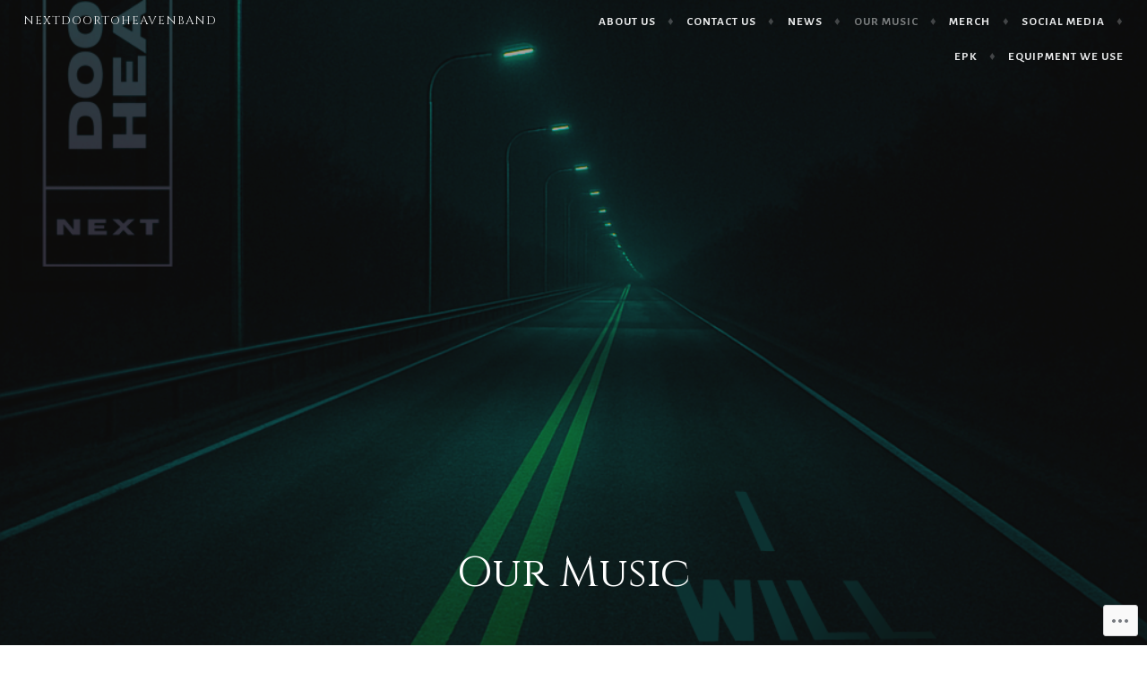

--- FILE ---
content_type: text/css;charset=utf-8
request_url: https://s0.wp.com/?custom-css=1&csblog=8eAvm&cscache=6&csrev=2
body_size: -117
content:
#secondary .widget{border:3px solid transparent !important}